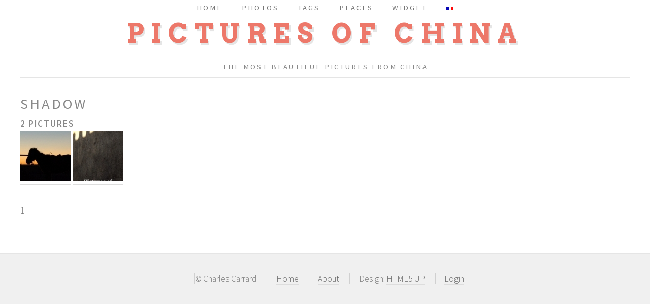

--- FILE ---
content_type: text/html; charset=UTF-8
request_url: http://www.picturesofchina.org/picture/tag/489/shadow
body_size: 5871
content:
<!DOCTYPE HTML>
<html xmlns="http://www.w3.org/1999/xhtml" lang="en">
<head>
		<base href="http://www.picturesofchina.org/" />
		<meta charset="UTF-8">
		<link rel="stylesheet" href="https://use.fontawesome.com/releases/v5.2.0/css/all.css" integrity="sha384-hWVjflwFxL6sNzntih27bfxkr27PmbbK/iSvJ+a4+0owXq79v+lsFkW54bOGbiDQ" crossorigin="anonymous">
		<meta name="viewport" content="width=device-width, initial-scale=1" />
		<!--[if lte IE 8]><script src="assets/js/ie/html5shiv.js"></script><![endif]-->
		<link rel="stylesheet" href="assets/css/main.css" />
		<!--[if lte IE 8]><link rel="stylesheet" href="assets/css/ie8.css" /><![endif]-->
		
	
  	<title> 		Picture tagged with: shadow - Pictures of China </title>  


	<link href="favicon.ico" type="image/x-icon" rel="icon" />

    	 
  	<link rel="section" href="http://www.picturesofchina.org/picture/date/province/Beijing" title="Beijing" />
	<link rel="section" href="http://www.picturesofchina.org/picture/date/province/Yunnan" title="Yunnan" />
	<link rel="section" href="http://www.picturesofchina.org/picture/date/province/Qinghai" title="Qinghai" />
	<link rel="section" href="http://www.picturesofchina.org/picture/date/province/Fujian" title="Fujian" />
	<link rel="section" href="http://www.picturesofchina.org/picture/date/province/Gansu" title="Gansu" />
	<link rel="section" href="http://www.picturesofchina.org/picture/date/province/Heilongjiang" title="Heilongjiang" />
	<link rel="section" href="http://www.picturesofchina.org/picture/date/province/Shanghai" title="Shanghai" />
	<link rel="section" href="http://www.picturesofchina.org/picture/date/province/Hong%20Kong" title="Hong Kong" />
	<link rel="section" href="http://www.picturesofchina.org/picture/date/province/Guizhou" title="Guizhou" />
	<link rel="section" href="http://www.picturesofchina.org/picture/date/province/Xinjiang" title="Xinjiang" />
	
	 <meta name="keywords" content=" ,China, pictures, Beijing, photos, Yunnan,portrait Pictures Of China, cities of China, Provinces of China" />
		<meta name="description" content="The most beautiful pictures from China. Search engine, browse by city or province, vote for the best photos,send postcards - shadow" />
	
	<script src="js/mootools.js"></script>
	<meta name="verify-v1" content="toRXDUsPTUebMJ7tkjhw0qh8key7prIjskv5juM88hg=" />
	
		
		<script type="application/ld+json">
		{
		  "@context": "http://schema.org",
		  "@type": "Organization",
		  "name": "Pictures of China",
		  "logo": "http://www.picturesofchina.org/photos/mini2/1194464338_le-professeur-the-teacher.jpg",
		  "url": "http://www.picturesofchina.org",
		  "sameAs": [
			"http://www.facebook.com/picturesofchina"
		  ]
		}
		</script>		

	 
	
	</head>


<body class="no-sidebar">
	<div id="page-wrapper">

			

		<!-- Menu -->
		<div id="header-wrapper">
			<div id="header" class="container">
				<!-- Logo -->
			<h1 id="logo"><a href="index.php" title="Pictures of China ">Pictures of China </a></h1>
			<p>The most beautiful pictures from China </p>
<!-- Nav -->
	<nav id="nav">
		<ul>
			<li><a class="icon" href="index.php" title="Index"><span>Home</span></a></li>
			<li>
				<a href="#" class="icon"><span>Photos</span></a>
				<ul>
					<li><a href="favorite.html" title="Most popular">Most popular </a></li>
					<li><a href="popular.html" title="Most viewed">Most viewed </a></li>
					<li><a href="most-downloaded.html" title="Most downloaded">Most downloaded </a></li>
					<li><a href="new-pictures-added.html" title="Last pictures added">Last pictures added </a></li>
				</ul>
			</li>
			<li><a class="icon" href="tags.html" title="Tags"><span>Tags</span></a></li>
			<li>
				<a href="#" class="icon"><span>Places</span></a>
				<ul>
					<li><a href="provinces-china.html" title="Browse by province">Browse by province </a> </li>
					<li><a href="cities-china.html" title="Browse by city">Browse by city </a></li>
				</ul>
			</li>
			<li><a class="icon" href="widget.html" title="Widget"><span>Widget</span></a></li>
			<li>
			<a href="lang_choix.php?lang=fr" title="Français" rel="nofollow"><img src="images/fr.png" title="Français" alt="Français" /></a>			</li>
		</ul>
	</nav>



			</div>
		</div>


	<!-- Main -->
		<div id="main-wrapper">
			<div id="main" class="container">
				<div id="content">
						<h2>shadow <h2>
	<h3>2 pictures</h3>
	
	<a href="picture/311/2007/07/19/horse-in-mongolia" title="Horse in Mongolia : Plus d'infos">
		<img src="photos/mini2/1184839671_cheval-en-mongolie-horse-in-mongolia.jpg" alt="Horse in Mongolia, Hohhot (Inner Mongolia)" title="Horse in Mongolia, Hohhot (Inner Mongolia)" /></a>   <a href="picture/194/2007/05/28/shadows" title="Shadows : Plus d'infos">
		<img src="photos/mini2/1180306205_ombres-shadows.jpg" alt="Shadows, Dali (Yunnan)" title="Shadows, Dali (Yunnan)" /></a>   
<div class="navigation">
<ul class="actions"></ul><span class="current">1</span>

</div>

<p class="pub_themes">
			</p>	
				
				</div>
			</div>
		</div>	
	
<!-- Footer -->
		<div id="footer-wrapper">
			<div id="copyright" class="container">
				<ul class="links">
	<li>&copy; Charles Carrard</li>
	<li><a href="index.php" title="Home">Home</a></li>
	<li><a href="about.html" title="About">About</a></li>
	<li>Design: <a href="http://html5up.net" title="Design by">HTML5 UP</a></li>

<li><a href="login.php" title="Login">Login</a></li> 
</ul>
<p id="footer_2">

</p>				
			</div>
		</div>
	
</div>
<!-- Scripts -->
	<script src="assets/js/jquery.min.js"></script>
	<script src="assets/js/jquery.dropotron.min.js"></script>
	<script src="assets/js/skel.min.js"></script>
	<script src="assets/js/skel-viewport.min.js"></script>
	<script src="assets/js/util.js"></script>
	<!--[if lte IE 8]><script src="assets/js/ie/respond.min.js"></script><![endif]-->
	<script src="assets/js/main.js"></script>
	

</body>

</html>